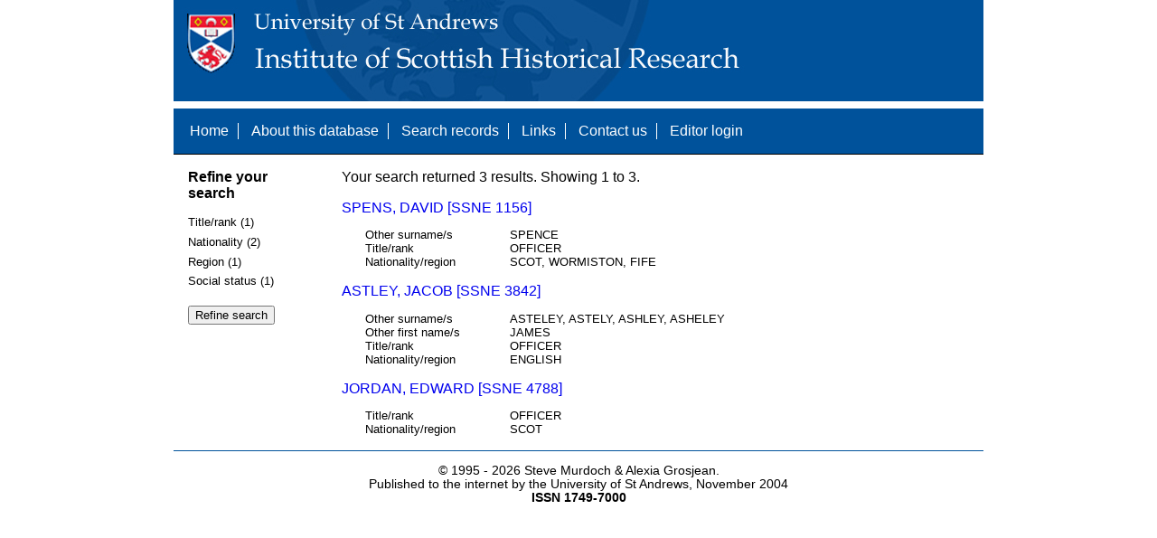

--- FILE ---
content_type: text/html; charset=UTF-8
request_url: https://www.st-andrews.ac.uk/history/ssne/results.php?rank_b_f=COLONEL&social_status_f=BARONET&title_rank_f=OFFICER&social_status_f=OFFICER
body_size: 1643
content:
<!DOCTYPE html>
<html>
  <head>
    <meta http-equiv="Content-Type" content="text/html; charset=utf-8" />
    
    <!-- dynamic head content -->
    <title>Search results - The Scotland, Scandinavia and Northern European Biographical Database</title>
    
    <!-- Google tag (gtag.js) -->
<script async src="https://www.googletagmanager.com/gtag/js?id=G-MBTWPJL2CV"></script>
<script>
  window.dataLayer = window.dataLayer || [];
  function gtag(){dataLayer.push(arguments);}
  gtag('js', new Date());

  gtag('config', 'G-MBTWPJL2CV');
</script>

    <link type="text/css" rel="stylesheet" href="/history/ssne/ssne.css" />
  </head>
  <body>
    <header>
      <div id="banner"></div>
      
      <nav>
        <!-- navigation box-->
        <ul>
          <li>
            <a href="/history/ssne/">Home</a>
          </li>
          <li>
            <a href="/history/ssne/about.php">About this database</a>
          </li>
          <li>
            <a href="/history/ssne/find.php">Search records</a>
          </li>
	  <!--
            <a href="/history/ssne/results.php?browse=latest">See latest changes</a>
	  -->
          <li>
            <a href="/history/ssne/links.php">Links</a>
          </li>
          <li>
            <a href="/history/ssne/contact.php">Contact us</a>
          </li>
          <li>
            <a href="/history/ssne/admin/login.php">Editor login</a>
          </li>
          <!-- new record link -->
          
        </ul>
        <!--end navigation box-->
      </nav>
    </header>

    <main>
      <article>
        <!-- dynamic body content -->
        <div>
  <aside id="facets" role="complementary">
    <!-- facet links -->
    <h3>Refine your search</h3><form method="GET" action="/history/ssne/results.php"><p class="facet_type" title="Click to expand">Title/rank (1)</p><p class="facet"><input type="radio" name="title_rank" value="OFFICER" id="title_rankOFFICER"/><label for="title_rankOFFICER">OFFICER (3)</label></p><p class="facet_type" title="Click to expand">Nationality (2)</p><p class="facet"><input type="radio" name="nationality" value="SCOT" id="nationalitySCOT"/><label for="nationalitySCOT">SCOT (2)</label></p><p class="facet"><input type="radio" name="nationality" value="ENGLISH" id="nationalityENGLISH"/><label for="nationalityENGLISH">ENGLISH (1)</label></p><p class="facet_type" title="Click to expand">Region (1)</p><p class="facet"><input type="radio" name="region" value="WORMISTON, FIFE" id="regionWORMISTON, FIFE"/><label for="regionWORMISTON, FIFE">WORMISTON, FIFE (1)</label></p><p class="facet_type" title="Click to expand">Social status (1)</p><p class="facet"><input type="radio" name="social" value="OFFICER" id="socialOFFICER"/><label for="socialOFFICER">OFFICER (2)</label></p><p class="facet_type"><input type="submit" value="Refine search"/></p><input type="hidden" name="rank_b_f" value="COLONEL"/><input type="hidden" name="social_status_f" value="OFFICER"/><input type="hidden" name="title_rank_f" value="OFFICER"/></form>
  </aside>
  
  <div class="results">
    <!-- search synopsis and paging -->
    <p>Your search returned 3 results. Showing 1 to 3.</p>
    
    
    <!--table class="results">
      <thead>
        <tr>
          <th>Identity number</th>
          <th>Surname</th>
          <th>First name</th>
          <th>Title/rank</th>
          <th>Nationality</th>
          <th>Region</th>
        </tr>
      </thead>
      <tbody-->
        <!-- results here -->
        <ul class="hits"><li><p><a href="/history/ssne/item.php?id=1156">SPENS, DAVID [SSNE 1156]</a></p><dl><dt>Other surname/s</dt><dd>SPENCE</dd><dt>Title/rank</dt><dd>OFFICER</dd><dt>Nationality/region</dt><dd>SCOT, WORMISTON, FIFE</dd></dl></li><li><p><a href="/history/ssne/item.php?id=3842">ASTLEY, JACOB [SSNE 3842]</a></p><dl><dt>Other surname/s</dt><dd>ASTELEY, ASTELY, ASHLEY, ASHELEY</dd><dt>Other first name/s</dt><dd>JAMES</dd><dt>Title/rank</dt><dd>OFFICER</dd><dt>Nationality/region</dt><dd>ENGLISH</dd></dl></li><li><p><a href="/history/ssne/item.php?id=4788">JORDAN, EDWARD [SSNE 4788]</a></p><dl><dt>Title/rank</dt><dd>OFFICER</dd><dt>Nationality/region</dt><dd>SCOT</dd></dl></li></ul>
      <!--/tbody>
    </table-->
  </div>
</div>
      </article>
    </main>
    
    <footer>
      <div id="footer">
        <p>&copy; 1995 -
          
          <script language="JavaScript" type="text/javascript">
            let currentDate = new Date();
            document.write(currentDate.getFullYear());
          </script>
          
          Steve Murdoch &amp; Alexia Grosjean.<br/>
          Published to the internet by the University of St Andrews, November 2004<br/>
          <strong>ISSN 1749-7000</strong>
        </p>
      </div>
      <script src="https://cdn.ckeditor.com/ckeditor5/12.1.0/classic/ckeditor.js"></script>
      <script src="https://www.google-analytics.com/urchin.js" type="text/javascript"></script>
      <script type="text/javascript">
        _uacct = "UA-2487135-3";
        urchinTracker();
      </script>
      <script src="https://code.jquery.com/jquery-3.3.1.min.js" type="text/javascript"></script>
      <script src="https://code.jquery.com/ui/1.12.1/jquery-ui.min.js" type="text/javascript"></script>
      <script src="/history/ssne/ssne.js" type="text/javascript"></script>
    </footer>
  </body>
</html>
  
